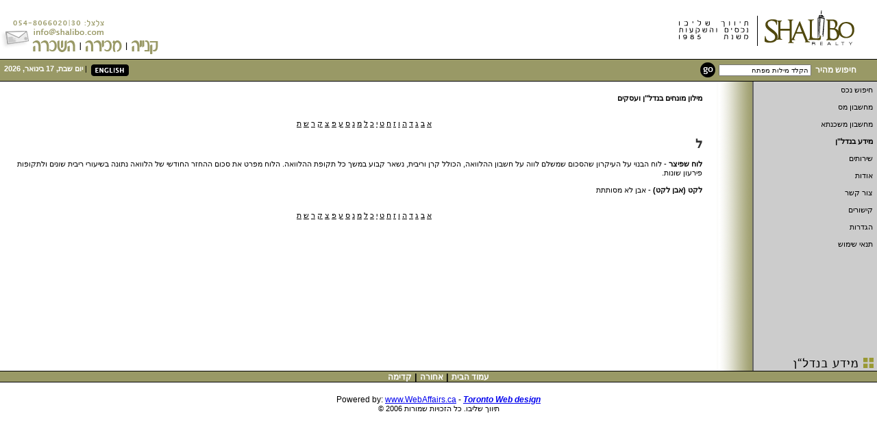

--- FILE ---
content_type: text/html
request_url: https://shalibo.com/heb/REINFO/Dict_Lamed.htm
body_size: 13297
content:
<html>
<head>	
	<title>תיווך שליבו - נדל"ן בישראל, ירושלים והסביבה, מושבים, מכירה והשכרה</title>
	<meta name="Author" 				content="Web Affairs">
	<meta http-equiv="imagetoolbar" 	content="no">
	<meta http-equiv="resource-type" 	content="document">
	<meta http-equiv="robots" 			content="index, follow">
	<meta name="Keywords" 				content="נדלן בישראל,מושבים,מחשבון משכנתא,מחשבון מס,תיווך,מכירה והשכרה,ירושלים והסביבה,מבשרת ציון,בית זית">
	<meta name="Description" 			content="תיווך שליבו הינו משרד תיווך מוביל באיזור ירושלים וסביבתה ומתמחה במכירה והשכרה של נכסים במושבים. אם אתם מחפשים נדלן בסטנדרטים הגבוהים ביותר התקשרו 02-5340461">
	<meta http-equiv="Content-Type" 	content="text/html; charset=windows-1255">
	<link href='../main.css' rel='stylesheet' type='text/css'>

<script language="javascript" type="text/javascript" src="../funcs.js"></script>
<script language="JavaScript" type="text/JavaScript">

<!--
function entsub() {
if (window.event && window.event.keyCode == 13){
window.open('../Prop_rslts.asp?SType=AnyWord&SValue='+document.all('textfield').value+'&Table=Srchquery&selRegion=0&selLocation=0&selPrice_Range=0&selType=0&byCol=3&order=D','_top');
}
} function MM_reloadPage(init) {  //reloads the window if Nav4 resized
  if (init==true) with (navigator) {if ((appName=="Netscape")&&(parseInt(appVersion)==4)) {
    document.MM_pgW=innerWidth; document.MM_pgH=innerHeight; onresize=MM_reloadPage; }}
  else if (innerWidth!=document.MM_pgW || innerHeight!=document.MM_pgH) location.reload();
}
MM_reloadPage(true);

function MM_preloadImages() { //v3.0
  var d=document; if(d.images){ if(!d.MM_p) d.MM_p=new Array();
    var i,j=d.MM_p.length,a=MM_preloadImages.arguments; for(i=0; i<a.length; i++)
    if (a[i].indexOf("#")!=0){ d.MM_p[j]=new Image; d.MM_p[j++].src=a[i];}}
}

function MM_swapImgRestore() { //v3.0
  var i,x,a=document.MM_sr; for(i=0;a&&i<a.length&&(x=a[i])&&x.oSrc;i++) x.src=x.oSrc;
}

function MM_findObj(n, d) { //v4.01
  var p,i,x;  if(!d) d=document; if((p=n.indexOf("?"))>0&&parent.frames.length) {
    d=parent.frames[n.substring(p+1)].document; n=n.substring(0,p);}
  if(!(x=d[n])&&d.all) x=d.all[n]; for (i=0;!x&&i<d.forms.length;i++) x=d.forms[i][n];
  for(i=0;!x&&d.layers&&i<d.layers.length;i++) x=MM_findObj(n,d.layers[i].document);
  if(!x && d.getElementById) x=d.getElementById(n); return x;
}

function MM_swapImage() { //v3.0
  var i,j=0,x,a=MM_swapImage.arguments; document.MM_sr=new Array; for(i=0;i<(a.length-2);i+=3)
   if ((x=MM_findObj(a[i]))!=null){document.MM_sr[j++]=x; if(!x.oSrc) x.oSrc=x.src; x.src=a[i+2];}
}
//-->
</script>
</head>
<body>
<table width="100%"  border="0" cellspacing="0" cellpadding="0">
  <tr>
    <td align="left" valign="bottom">
      <table border="0" cellpadding="0" cellspacing="0" width="232">
        <tr>
          <td><a href="mailto:info@shalibo.com"><img src="../../Images/heb/upper_left.gif" width="232" height="78" border="0" alt="שלח אימייל"></a></td>
        </tr>
      </table></td>
    <td align="right" valign="bottom"><a href="../Index.htm"><img src="../../Images/HEB/logo_W_heb.gif" width="321" height="86" border="0" alt="עמוד הבית"></a></td>
  </tr>
</table>
<table width="100%" bgcolor="#999966" cellspacing="0" cellpadding="0" border="0" dir="rtl">
  <tr bgcolor="#000000">
    <td  height="1" colspan="2"></td>
  </tr>
  <tr valign="middle">  <td height="30" width="321" valign="middle"><font color="#FFFFFF"><strong><span class="FntVrSz12">&nbsp;&nbsp;&nbsp;&nbsp;&nbsp;&nbsp;&nbsp;&nbsp;&nbsp;&nbsp;חיפוש מהיר&nbsp;&nbsp;</span></strong></font><input name="textfield" type="text" value="הקלד מילות מפתח"  style="font-size:10px ;font-family:Verdana, Arial, Helvetica, sans-serif; height:18pxף;text-align:right" size="20" onMouseDown="textfield.value=''" onKeyPress="entsub()">&nbsp;<a href="javascript:window.open('../Prop_rslts.asp?SType=AnyWord&SValue='+document.all('textfield').value+'&Table=Srchquery&selRegion=0&selLocation=0&selPrice_Range=0&selType=0&byCol=3&order=D','_top')" onMouseOut="MM_swapImgRestore()" onMouseOver="MM_swapImage('Image2','','../../Images/HEB/go2.gif',1)"><img src="../../Images/HEB/go1.gif" name="Image2" width="24" height="24" border="0" align="absmiddle" alt="חפש"></a></td>
    <td><div align="left" class="FntVrSz11"><a href="../../Index.htm" onMouseOut="MM_swapImgRestore()" onMouseOver="MM_swapImage('ENG','','../../Images/ENG_in.gif',1)"><img src="../../Images/ENG_out.gif" name="ENG" width="55" height="19" border="0" align="absmiddle"></a>&nbsp;&nbsp;|&nbsp;<font color="#FFFFFF"><strong><script language="javascript" type="text/javascript">givedateHEB();</script>&nbsp;&nbsp;</strong></font></div></td>
  </tr>
  <tr valign="middle">
  <td height="1" valign="middle"><img src="../../Images/spacer_upper_menu.gif" width="321" height="1" alt=""></td>
  <td height="1" align="right"><img src="../../Images/spacer_upper_menu.gif" width="321" height="1" alt=""></td>  
  </tr>
  <tr bgcolor="#000000">
    <td height="1" colspan="2"></td>
  </tr>
</table>
<table width="100%"  border="0" cellspacing="0" cellpadding="0" dir="rtl">
  <tr>
    <td width="180" height="400" bgcolor="#CCCCCC" valign="top"><table width="180" border="0" cellspacing="0" cellpadding="0" dir="rtl">
      <tr onclick="window.open ('../Prop_srch.asp','_top')" onMouseOver="this.bgColor='#7E7E7E';this.style.cursor='hand'" onMouseout="this.bgColor='#CCCCCC'">
        <td  height="25"><div align="right" class="FntVrSz11">&nbsp;&nbsp;חיפוש נכס</div></td>
      </tr>
      <tr>
        <td bgcolor="#666666" class="FntVrClBl FntVrSz11"></td>
      </tr>
      <tr onclick="window.open ('../Tx_calc.asp','_top')" onMouseOver="this.bgColor='#7E7E7E';this.style.cursor='hand'" onMouseout="this.bgColor='#CCCCCC'">
        <td  height="25"><div align="right" class="FntVrSz11">&nbsp;&nbsp;מחשבון מס</div></td>
      </tr>
      <tr>
        <td class="FntVrSz11"></td>
      </tr>	<tr onclick="window.open ('../Mor_calc.asp','_top')" onMouseOver="this.bgColor='#7E7E7E';this.style.cursor='hand'" onMouseout="this.bgColor='#CCCCCC'">
        <td  height="25"><div align="right" class="FntVrSz11">&nbsp;&nbsp;מחשבון משכנתא</div></td>
      </tr>	  
      <tr>
        <td class="FntVrSz11"></td>
      </tr>      <tr onclick="window.open ('../Re_Info.htm','_top')" onMouseOver="this.bgColor='#7E7E7E';this.style.cursor='hand'" onMouseout="this.bgColor='#CCCCCC'">
        <td height="25"><div align="right" class="FntVrSz11"><strong>&nbsp;&nbsp;מידע בנדל"ן</strong></div></td>
      </tr>
      <tr>
        <td bgcolor="#666666" class="FntVrSz11"></td>
      </tr>
      <tr onclick="window.open ('../Services.htm','_top')" onMouseOver="this.bgColor='#7E7E7E';this.style.cursor='hand'" onMouseout="this.bgColor='#CCCCCC'">
        <td height="25"><div align="right" class="FntVrSz11">&nbsp;&nbsp;שירותים</div></td>
      </tr>
      <tr onclick="window.open ('../About.htm','_top')" onMouseOver="this.bgColor='#7E7E7E';this.style.cursor='hand'" onMouseout="this.bgColor='#CCCCCC'">
        <td height="25"><div align="right" class="FntVrSz11">&nbsp;&nbsp;אודות</div></td>
      </tr>
      <tr>
        <td class="FntVrSz11"></td>
      </tr>
      <tr onclick="window.open ('../Contact.htm','_top')" onMouseOver="this.bgColor='#7E7E7E';this.style.cursor='hand'" onMouseout="this.bgColor='#CCCCCC'">
        <td height="25"><div align="right" class="FntVrSz11">&nbsp;&nbsp;צור קשר</div></td>
      </tr>
      <tr>
        <td class="FntVrSz11"></td>
      </tr>
      <tr onclick="window.open ('../Links.htm','_top')" onMouseOver="this.bgColor='#7E7E7E';this.style.cursor='hand'" onMouseout="this.bgColor='#CCCCCC'">
        <td height="25"><div align="right" class="FntVrSz11 ">&nbsp;&nbsp;קישורים</div></td>
      </tr>
      <tr>
        <td bgcolor="#666666" class="leftMenu"></td>
      </tr>
      <tr onclick="window.open ('../Settings.htm','_top')" onMouseOver="this.bgColor='#7E7E7E';this.style.cursor='hand'" onMouseout="this.bgColor='#CCCCCC'">
        <td height="25"><div align="right" class="FntVrSz11">&nbsp;&nbsp;הגדרות</div></td>
      </tr>
      <tr>
        <td class="leftMenu"></td>
      </tr>
      <tr onclick="window.open ('../Legal.htm','_top')" onMouseOver="this.bgColor='#7E7E7E';this.style.cursor='hand'" onMouseout="this.bgColor='#CCCCCC'">
        <td height="25"><div align="right" class="FntVrSz11 ">&nbsp;&nbsp;תנאי שימוש</div></td>
      </tr>	   
    </table></td>
    <td width="2" rowspan="2" bgcolor="#666666"><img src="../../Images/HEB/spacer_menu_ver.gif" alt="" width="2" height="1"></td>
    <td width="50" rowspan="2" bgcolor="#FFFFFF" style="background-image:url('../../Images/HEB/rightgrad.gif')"><img src="../../Images/HEB/rightgrad.gif" alt="" width="53" height="10"></td>
    <td width="20" rowspan="2" bgcolor="#FFFFFF" >&nbsp;</td>
    <td rowspan="2" bgcolor="#FFFFFF" valign="top" ><br><span class="FntVrSz11"><strong>מילון מונחים בנדל"ן ועסקים</strong></span><br> 
<table width="100%"  border="0" cellspacing="0" cellpadding="0">
  <tr>
    <td colspan="3" class="FntVrSz11"><br><br></td>
  </tr>
  <tr>
    <td width="10" class="FntVrSz11">&nbsp;</td>
    <td class="FntVrSz11"><div align="center"><a href="Dict_Aleph.htm" class="Links">א</a> <a href="Dict_Bait.htm" class="Links">ב</a> <a href="Dict_Gimel.htm" class="Links">ג</a> <a href="Dict_Daled.htm" class="Links">ד</a> <a href="Dict_Hey.htm" class="Links">ה</a> <a href="Dict_Vav.htm" class="Links">ו</a> <a href="Dict_Zayin.htm" class="Links">ז</a> <a href="Dict_Heit.htm" class="Links">ח</a> <a href="Dict_Tet.htm" class="Links">ט</a> <a href="Dict_Yod.htm" class="Links">י</a> <a href="Dict_Kaf.htm" class="Links">כ</a> <a href="Dict_Lamed.htm" class="Links">ל</a> <a href="Dict_Mem.htm" class="Links">מ</a> <a href="Dict_Non.htm" class="Links">נ</a> <a href="Dict_Samech.htm" class="Links">ס</a> <a href="Dict_Ayin.htm" class="Links">ע</a> <a href="Dict_Pay.htm" class="Links">פ</a> <a href="Dict_Tsadiq.htm" class="Links">צ</a> <a href="Dict_Kof.htm" class="Links">ק</a> <a href="Dict_Raish.htm" class="Links">ר</a> <a href="Dict_Shin.htm" class="Links">ש</a> <a href="Dict_Tav.htm" class="Links">ת</a>&nbsp;
      </div></td>
    <td width="10" class="FntVrSz11">&nbsp;</td>
  </tr>
  <tr>
    <td colspan="3" class=" FntVrSz11"><br><span class="Dict_BigL">ל</span><br><br></td>
  </tr>
  <tr>
    <td colspan="3" class=" FntVrSz11">
<strong>לוח שפיצר</strong> - לוח הבנוי על העיקרון שהסכום שמשלם לווה על חשבון ההלוואה, הכולל קרן וריבית, נשאר קבוע במשך כל תקופת ההלוואה. הלוח מפרט את סכום ההחזר החודשי של הלוואה נתונה בשיעורי ריבית שונים ולתקופות פירעון שונות.<br><br>
<strong>לקט (אבן לקט)</strong> - אבן לא מסותתת<br><br>
	</td>
  </tr>
  <tr>
    <td class=" FntVrSz11">&nbsp;</td>
    <td class=" FntVrSz11"><br><div align="center"><a href="Dict_Aleph.htm" class="Links">א</a> <a href="Dict_Bait.htm" class="Links">ב</a> <a href="Dict_Gimel.htm" class="Links">ג</a> <a href="Dict_Daled.htm" class="Links">ד</a> <a href="Dict_Hey.htm" class="Links">ה</a> <a href="Dict_Vav.htm" class="Links">ו</a> <a href="Dict_Zayin.htm" class="Links">ז</a> <a href="Dict_Heit.htm" class="Links">ח</a> <a href="Dict_Tet.htm" class="Links">ט</a> <a href="Dict_Yod.htm" class="Links">י</a> <a href="Dict_Kaf.htm" class="Links">כ</a> <a href="Dict_Lamed.htm" class="Links">ל</a> <a href="Dict_Mem.htm" class="Links">מ</a> <a href="Dict_Non.htm" class="Links">נ</a> <a href="Dict_Samech.htm" class="Links">ס</a> <a href="Dict_Ayin.htm" class="Links">ע</a> <a href="Dict_Pay.htm" class="Links">פ</a> <a href="Dict_Tsadiq.htm" class="Links">צ</a> <a href="Dict_Kof.htm" class="Links">ק</a> <a href="Dict_Raish.htm" class="Links">ר</a> <a href="Dict_Shin.htm" class="Links">ש</a> <a href="Dict_Tav.htm" class="Links">ת</a>&nbsp;
      </div></td>
    <td class=" FntVrSz11">&nbsp;</td>
  </tr>
  <tr>
    <td colspan="3" class=" FntVrSz11">&nbsp;</td>
  </tr>
</table>
    </td>
    <td rowspan="2" width="20" bgcolor="#FFFFFF">&nbsp;</td>
  </tr>
  <tr>
    <td bgcolor="#CCCCCC" valign="bottom"><div align="left"><img src="../../Images/HEB/p_reinfo.gif" width="180" height="22" alt=""></div></td>
  </tr>
</table>
<table width="100%"  border="0" cellspacing="0" cellpadding="0" dir="rtl">
  <tr bgcolor="#000000">
    <td  height="1"></td>
  </tr>  <tr bgcolor="#999966">
    <td><div align="center"><strong><span class="FntVrSz13"><a href="../Index.htm" class="bottomMenu">עמוד הבית</a> 
    | <a href="javascript:history.back()" class="bottomMenu">אחורה</a> | <a href="javascript:history.forward()" class="bottomMenu">קדימה</a></span></strong></div></td>
  </tr>
  <tr bgcolor="#999966">
    <td></td>
  </tr>
  <tr  bgcolor="#000000">
    <td height="1"></td>
  </tr>
</table>
<div align="center"><br>
    <span class="FntVrSz12">Powered by: <A HREF="http://www.WebAffairs.ca" TITLE="Web Affairs" REL="external">www.WebAffairs.ca</A> -  <A HREF="http://www.WebAffairs.ca" TITLE="Web Affairs" REL="external"><STRONG><I>Toronto Web design</I></STRONG></A><br></span>
	<span class="FntVrSz11">© 2006 תיווך שליבו. כל הזכויות שמורות</span>
</div></body>
</html>

--- FILE ---
content_type: text/css
request_url: https://shalibo.com/heb/main.css
body_size: 4038
content:
.unnamed2 {color: #000000;font-size: 12px;text-decoration: none;}
.unnamed2:hover {color: #666666;font-size: 12px;text-decoration: none;}
.bottomMenu {color: #FFFFFF;text-decoration: none;font-family: Verdana, Arial, Helvetica, sans-serif;font-size: 12px;}
.bottomMenu:hover {color: #000000;text-decoration: none;}
.ImgPrvNxt {color: #FFFFFF;	font-family: Arial, Helvetica, sans-serif;font-size: 12px;text-decoration: none;}
.ImgPrvNxt:hover {color: #999933;font-family: Arial, Helvetica, sans-serif;font-size: 12px;text-decoration: none;}
.lnk12HvrGry:hover {color: #666666;font-family: Verdana, Arial, Helvetica, sans-serif;	font-size: 12px;text-decoration: none;}
.lnk12HvrGry {color: #000000;font-family: Verdana, Arial, Helvetica, sans-serif;font-size: 12px;text-decoration: none;}
.Links {font-family: Verdana, Arial, Helvetica, sans-serif;font-size: 11px;color: #000000;text-decoration: underline;}
.Links:hover {font-family: Verdana, Arial, Helvetica, sans-serif;font-size: 11px;color: #666666;text-decoration: underline;}
.Links10 {font-family: Verdana, Arial, Helvetica, sans-serif;font-size: 10px;color: #000000;text-decoration: underline;}
.Links10:hover {font-family: Verdana, Arial, Helvetica, sans-serif;font-size: 10px;color: #666666;text-decoration: underline;}
.Links12 {font-family: Verdana, Arial, Helvetica, sans-serif;font-size: 12px;color: #000000;text-decoration: underline;}
.Links12:hover {font-family: Verdana, Arial, Helvetica, sans-serif;	font-size: 12px;color: #666666;	text-decoration: underline;}
.ScrMain {font-family: Verdana, Arial, Helvetica, sans-serif;	font-size: 12px;color: #000000;	text-decoration: none;}
.ScrMain:hover {font-family: Verdana, Arial, Helvetica, sans-serif;font-size: 12px;color: #666666;	text-decoration: none;}
.heb {font-family: Tahoma;font-size: 10px;text-align: right;}
.tblrslt {font-size: 11px;font-family:Arial, Helvetica, sans-serif;color: #333333;letter-spacing: 0.1em;font-weight: bolder;}
.SrvcsHds {color: #50480E;font-weight: bold;font-family: Verdana, Arial, Helvetica, sans-serif;}
.FntVr {font-family: Arial, Helvetica, sans-serif;}
.FntVrSz10 {font-size: 10px;font-family: Verdana, Arial, Helvetica, sans-serif;}
.FntVrSz11 {font-size: 11px; font-family: Verdana, Arial, Helvetica, sans-serif;}
.FntVrSz12 {font-size: 12px;font-family: Verdana, Arial, Helvetica, sans-serif;}
.FntVrSz13 {font-size: 13px;font-family: Arial, Helvetica, sans-serif;}
.FntVrSz10ClWt {font-size: 10px;font-family: Verdana, Arial, Helvetica, sans-serif;color: #FFFFFF;}
.FntVrClBl {color: #000000;font-family: Arial, Helvetica, sans-serif;}
.FntVrSz14WtBl {font-size: 14px;font-weight: bold;font-family: Verdana, Arial, Helvetica, sans-serif;}
.FntVrSz12WtBl {font-size: 12px;font-weight: bold; font-family: Verdana, Arial, Helvetica, sans-serif;}
body {margin: 0px; padding:0px; scrollbar-face-color:#999966; scrollbar-highlight-color:#FFFFFF; scrollbar-3dlight-color:#50480E; scrollbar-darkshadow-color:#000000;scrollbar-shadow-color:gray;scrollbar-arrow-color:#FFFFFF;scrollbar-track-color:#E3E3E3;}
.PprsTbl {font-size: 12px;font-family:Arial, Helvetica, sans-serif;color: #333333;letter-spacing: 0.1em;font-weight: bolder;}
.PprsTbltxt {font-size: 10px;font-family:Arial, Helvetica, sans-serif;letter-spacing: 0.1em;font-weight: bolder;}
.Dict_BigL {font-size: 18px;font-family:Arial, Helvetica, sans-serif;color: #333333;font-weight: bolder;}
.upperRight {font-size: 10px;font-family: Verdana, Arial, Helvetica, sans-serif;height:18px;}
.leftLinks {font-family: Verdana, Arial, Helvetica, sans-serif;font-size: 11px;color: #000000; text-decoration:none}
.Appraisal {font-family: Verdana, Arial, Helvetica, sans-serif;font-size: 11px;color: #666600; text-decoration:none}
.Links11 {font-family: Verdana, Arial, Helvetica, sans-serif;font-size: 11px;color: #000000;text-decoration: underline;}
.Links11:hover {font-family: Verdana, Arial, Helvetica, sans-serif;font-size: 11px;color: #666666;text-decoration: underline;}


--- FILE ---
content_type: application/javascript
request_url: https://shalibo.com/heb/funcs.js
body_size: 1439
content:
function givedate(){
		var d=new Date();
		var weekday=new Array("Sunday","Monday","Tuesday","Wednesday","Thursday","Friday","Saturday");
		var monthname=new Array("January","February","March","April","May","June","July","August","September","October","November","December");
		document.write(weekday[d.getDay()] + ", ");
		document.write(monthname[d.getMonth()] + " ");
		document.write(d.getDate() + ", ");
		document.write(d.getFullYear());
		}
function givedateHEB(){
		var d=new Date();
		var weekday=new Array("ראשון","שני","שלישי","רביעי","חמישי","שישי","שבת");
		var monthname=new Array("ינואר","פברואר","מרץ","אפריל","מאי","יוני","יולי","אוגוסט","ספטמבר","אוקטובר","נובמבר","דצמבר");
		document.write("יום " + weekday[d.getDay()] + ", ");
		document.write(d.getDate() + " ב"+ monthname[d.getMonth()]);
		document.write(", ");
		document.write(d.getFullYear());
		}		
function right(e) {
var msg = "Sorry, you don't have permission to right-click.";
if (navigator.appName == 'Netscape' && e.which == 3) {
alert(msg);
return false;
}

if (navigator.appName == 'Microsoft Internet Explorer' && event.button==2) {
alert(msg);
return false;
}
else return true;
}

function trap() 
  {
  if(document.images)
    {
    for(i=0;i<document.images.length;i++)
      {
      document.images[i].onmousedown = right;
      document.images[i].onmouseup = right;
      }
    }
  }